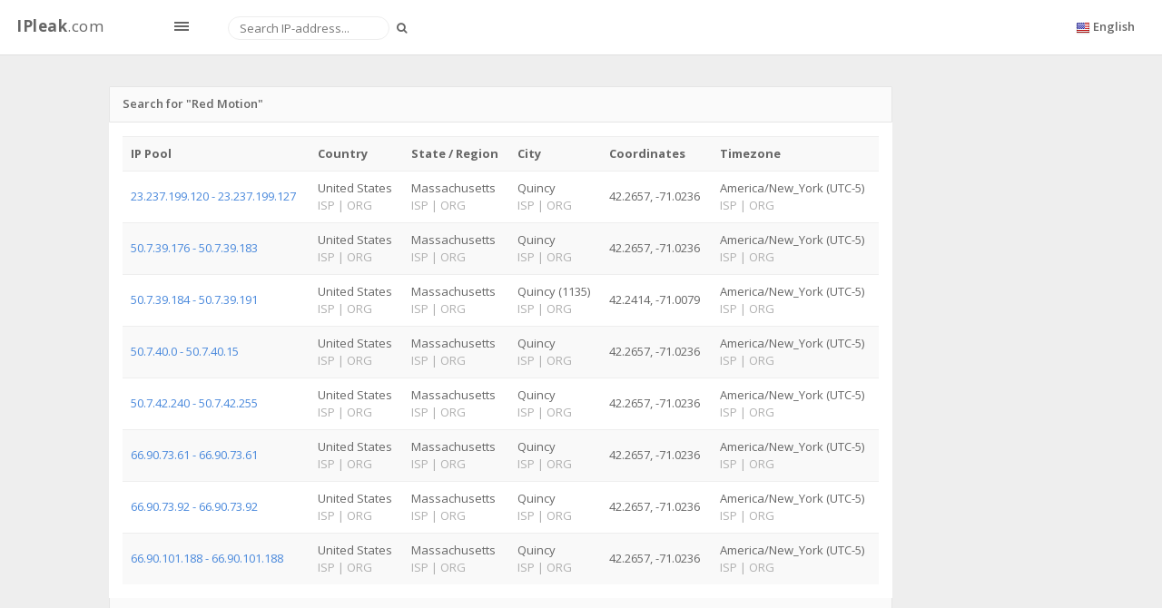

--- FILE ---
content_type: text/html; charset=UTF-8
request_url: https://ipleak.com/ip-address-lookup-by-isp/Red+Motion
body_size: 4284
content:
<!DOCTYPE html>
<html>

<head>
    <!-- Meta, title, CSS, favicons, etc. -->
    <meta charset="utf-8">
    <title>IP pool by ISP</title>
    <meta name="description" content='Isp_ip_address_lookup_page_description Red Motion'>
    <meta name="viewport" content="width=device-width, initial-scale=1.0">
    
    <link rel="shortcut icon" type="image/x-icon" href="/templates/site/img/favicon.ico">

    <!-- Font CSS (Via CDN) -->
    <link rel='stylesheet' type='text/css' href='https://fonts.googleapis.com/css?family=Open+Sans:300,400,600,700'>

    <link href="/templates/site/css/fonts/glyphicons/glyphicons.css" rel="stylesheet" type="text/css" ><link href="/templates/site/assets/fonts/glyphicons-pro/glyphicons-pro.css" rel="stylesheet" type="text/css" ><link href="/templates/site/assets/fonts/icomoon/icomoon.css" rel="stylesheet" type="text/css" ><link href="/templates/site/assets/fonts/iconsweets/iconsweets.css" rel="stylesheet" type="text/css" ><link href="/templates/site/assets/fonts/octicons/octicons.css" rel="stylesheet" type="text/css" ><link href="/templates/site/assets/fonts/stateface/stateface.css" rel="stylesheet" type="text/css" ><link href="/templates/site/assets/skin/default_skin/css/theme.min.css" rel="stylesheet" type="text/css" ><link href="/templates/site/assets/admin-tools/admin-forms/css/admin-forms.min.css" rel="stylesheet" type="text/css" ><link href="/templates/site/assets/new/style.css" rel="stylesheet" type="text/css" >    <!-- Favicon -->
<!--    <link rel="shortcut icon" href="assets/img/favicon.ico">-->
    <!--[if lt IE 9]>-->
    <script src="https://code.jquery.com/jquery-1.11.3.js"></script>
    <!--<![endif]-->
    <!--[if IE 9]>-->
    <script src="/templates/site/vendor/jquery/jquery_ui/jquery-ui.min.js"></script>
    <!--<![endif]-->
    <!-- HTML5 Shim and Respond.js IE8 support of HTML5 elements and media queries -->
    <!--[if lt IE 9]>
    <script src="https://oss.maxcdn.com/libs/html5shiv/3.7.0/html5shiv.js"></script>
    <script src="https://oss.maxcdn.com/libs/respond.js/1.3.0/respond.min.js"></script>
    <![endif]-->
    <script src="/mf/js/fly.js"></script>
    <script src="/mf/js/fly.lang.js"></script>
    <script type="text/javascript" src="/tmp/js/2c3d7963c5f45fcf3cd922904acc58a0.js"></script>
    <script type="text/javascript">
      (function(){
        var bsa_optimize=document.createElement('script');
        bsa_optimize.type='text/javascript';
        bsa_optimize.async=true;
        bsa_optimize.src='https://cdn4.buysellads.net/pub/ipleak.js?'+(new Date()-new Date()%600000);
        (document.getElementsByTagName('head')[0]||document.getElementsByTagName('body')[0]).appendChild(bsa_optimize);
      })();
    </script>
</head>

<body class="tables-basic-page" data-spy="scroll" data-target="#nav-spy" data-offset="80">

<!-- Google Tag Manager -->
<noscript><iframe src="//www.googletagmanager.com/ns.html?id=GTM-MHBBKC"
                  height="0" width="0" style="display:none;visibility:hidden"></iframe></noscript>
<script>(function(w,d,s,l,i){w[l]=w[l]||[];w[l].push({'gtm.start':
        new Date().getTime(),event:'gtm.js'});var f=d.getElementsByTagName(s)[0],
        j=d.createElement(s),dl=l!='dataLayer'?'&l='+l:'';j.async=true;j.src=
        '//www.googletagmanager.com/gtm.js?id='+i+dl;f.parentNode.insertBefore(j,f);
    })(window,document,'script','dataLayer','GTM-MHBBKC');</script>
<!-- End Google Tag Manager -->

<!-- Start: Main -->
<div id="main">

    <!-- Start: Header -->
    <header class="navbar navbar-fixed-top">
        <div class="navbar-branding">
            <a class="navbar-brand" href="/">
                <b>IPleak</b>.com
            </a>
            <span id="toggle_sidemenu_l" class="ad ad-lines"></span>
        </div>
        <form class="navbar-form navbar-left navbar-search" role="search" id="searchByIP">
            <div class="form-group">
                <input type="text" class="form-control" placeholder="Search IP-address..." value="">
                <button type="submit" class="button btn btn-sm search-button">
                    <i class="fa fa-search"></i>
                </button>
            </div>
        </form>
        <ul class="nav navbar-nav navbar-right">
            <li class="dropdown">
                <a class="dropdown-toggle" data-toggle="dropdown" href="javascript:void(0)" aria-expanded="false">
                    <img src="/templates/site/img/flags/shiny/16/US.png" class="flag-img"> <span class="langNameText">English</span>
                </a>
                <ul class="dropdown-menu pv5 animated animated-short flipInX" role="menu">
                                            <li>
                            <a href="/ip-address-lookup-by-isp/">
                                <img src="/templates/site/img/flags/shiny/16/US.png" class="flag-img mr5"> English                            </a>
                        </li>
                                            <li>
                            <a href="/ru/ip-address-lookup-by-isp/">
                                <img src="/templates/site/img/flags/shiny/16/RU.png" class="flag-img mr5"> Russian                            </a>
                        </li>
                                    </ul>
            </li>
        </ul>

    </header>
    <!-- End: Header -->

    <div class="leftSideBannerWrap">
      <div id="bsa-zone_1714642250512-6_123456"></div>
    </div>
    <div class="rightSideBannerWrap">
      <div id="bsa-zone_1714642342635-5_123456"></div>
    </div>

    <section id="content_wrapper_for_links">
        <div class="container">
            <div class="row">
    <div class="col-lg-10 col-md-10 col-sm-12 col-xs-12">
        <div class="panel">
            <div class="panel-heading">
                <span class="panel-title">Search for "Red Motion"</span>
            </div>
            <div class="panel-body table-responsive">
                <table class="table table-striped">
                <tr>
                    <th>IP Pool</th>
                    <th>Country</th>
                    <th>State / Region</th>
                    <th>City</th>
                    <th>Coordinates</th>
                    <th>Timezone</th>
                </tr>
                                    <tr>
                        <td>
                                                    <a href="/ip-pool-lookup/23.237.199">23.237.199.120 - 23.237.199.127</a>
                                                </td>
                        <td>United States<br>
                            <span class="text-nowrap isp-org">
                                <a href="/isp-list-in-country/US" title="List of ISP in United States">
                                    <span class="isp-text">ISP</span>
                                </a>|<a href="/organization-list-in-country/US" title="List of organizations in United States">
                                    <span class="org-text">ORG</span>
                                </a>
                            </span>
                        </td>
                        <td>Massachusetts<br>
                            <span class="text-nowrap isp-org">
                                <a href="/isp-list-in-state/Massachusetts" title="List of ISP in Massachusetts">
                                    <span class="isp-text">ISP</span>
                                </a>|<a href="/organization-list-in-state/Massachusetts" title="List of organizations in Massachusetts">
                                    <span class="org-text">ORG</span>
                                </a>
                            </span>
                        </td>
                        <td>Quincy<br>
                            <span class="text-nowrap isp-org">
                                <a href="/isp-list-in-city/Quincy" title="List of ISP in Quincy">
                                    <span class="isp-text">ISP</span>
                                </a>|<a href="/organization-list-in-city/Quincy" title="List of organizations in Quincy">
                                    <span class="org-text">ORG</span>
                                </a>
                            </span>
                        </td>
                        <td>42.2657, -71.0236</td>
                        <td>America/New_York (UTC-5)<br>
                            <span class="isp-org">
                                <a href="/isp-list-in-time-zone/America%2FNew_York" title="List of ISP in timezone America/New_York">
                                    <span class="isp-text">ISP</span>
                                </a>|<a href="/organization-list-in-time-zone/America%2FNew_York" title="List of organizations in timezone America/New_York">
                                    <span class="org-text">ORG</span>
                                </a>
                            </span>
                        </td>
                    </tr>
                                    <tr>
                        <td>
                                                    <a href="/ip-pool-lookup/50.7.39">50.7.39.176 - 50.7.39.183</a>
                                                </td>
                        <td>United States<br>
                            <span class="text-nowrap isp-org">
                                <a href="/isp-list-in-country/US" title="List of ISP in United States">
                                    <span class="isp-text">ISP</span>
                                </a>|<a href="/organization-list-in-country/US" title="List of organizations in United States">
                                    <span class="org-text">ORG</span>
                                </a>
                            </span>
                        </td>
                        <td>Massachusetts<br>
                            <span class="text-nowrap isp-org">
                                <a href="/isp-list-in-state/Massachusetts" title="List of ISP in Massachusetts">
                                    <span class="isp-text">ISP</span>
                                </a>|<a href="/organization-list-in-state/Massachusetts" title="List of organizations in Massachusetts">
                                    <span class="org-text">ORG</span>
                                </a>
                            </span>
                        </td>
                        <td>Quincy<br>
                            <span class="text-nowrap isp-org">
                                <a href="/isp-list-in-city/Quincy" title="List of ISP in Quincy">
                                    <span class="isp-text">ISP</span>
                                </a>|<a href="/organization-list-in-city/Quincy" title="List of organizations in Quincy">
                                    <span class="org-text">ORG</span>
                                </a>
                            </span>
                        </td>
                        <td>42.2657, -71.0236</td>
                        <td>America/New_York (UTC-5)<br>
                            <span class="isp-org">
                                <a href="/isp-list-in-time-zone/America%2FNew_York" title="List of ISP in timezone America/New_York">
                                    <span class="isp-text">ISP</span>
                                </a>|<a href="/organization-list-in-time-zone/America%2FNew_York" title="List of organizations in timezone America/New_York">
                                    <span class="org-text">ORG</span>
                                </a>
                            </span>
                        </td>
                    </tr>
                                    <tr>
                        <td>
                                                    <a href="/ip-pool-lookup/50.7.39">50.7.39.184 - 50.7.39.191</a>
                                                </td>
                        <td>United States<br>
                            <span class="text-nowrap isp-org">
                                <a href="/isp-list-in-country/US" title="List of ISP in United States">
                                    <span class="isp-text">ISP</span>
                                </a>|<a href="/organization-list-in-country/US" title="List of organizations in United States">
                                    <span class="org-text">ORG</span>
                                </a>
                            </span>
                        </td>
                        <td>Massachusetts<br>
                            <span class="text-nowrap isp-org">
                                <a href="/isp-list-in-state/Massachusetts" title="List of ISP in Massachusetts">
                                    <span class="isp-text">ISP</span>
                                </a>|<a href="/organization-list-in-state/Massachusetts" title="List of organizations in Massachusetts">
                                    <span class="org-text">ORG</span>
                                </a>
                            </span>
                        </td>
                        <td>Quincy (1135)<br>
                            <span class="text-nowrap isp-org">
                                <a href="/isp-list-in-city/Quincy+%281135%29" title="List of ISP in Quincy (1135)">
                                    <span class="isp-text">ISP</span>
                                </a>|<a href="/organization-list-in-city/Quincy+%281135%29" title="List of organizations in Quincy (1135)">
                                    <span class="org-text">ORG</span>
                                </a>
                            </span>
                        </td>
                        <td>42.2414, -71.0079</td>
                        <td>America/New_York (UTC-5)<br>
                            <span class="isp-org">
                                <a href="/isp-list-in-time-zone/America%2FNew_York" title="List of ISP in timezone America/New_York">
                                    <span class="isp-text">ISP</span>
                                </a>|<a href="/organization-list-in-time-zone/America%2FNew_York" title="List of organizations in timezone America/New_York">
                                    <span class="org-text">ORG</span>
                                </a>
                            </span>
                        </td>
                    </tr>
                                    <tr>
                        <td>
                                                    <a href="/ip-pool-lookup/50.7.40">50.7.40.0 - 50.7.40.15</a>
                                                </td>
                        <td>United States<br>
                            <span class="text-nowrap isp-org">
                                <a href="/isp-list-in-country/US" title="List of ISP in United States">
                                    <span class="isp-text">ISP</span>
                                </a>|<a href="/organization-list-in-country/US" title="List of organizations in United States">
                                    <span class="org-text">ORG</span>
                                </a>
                            </span>
                        </td>
                        <td>Massachusetts<br>
                            <span class="text-nowrap isp-org">
                                <a href="/isp-list-in-state/Massachusetts" title="List of ISP in Massachusetts">
                                    <span class="isp-text">ISP</span>
                                </a>|<a href="/organization-list-in-state/Massachusetts" title="List of organizations in Massachusetts">
                                    <span class="org-text">ORG</span>
                                </a>
                            </span>
                        </td>
                        <td>Quincy<br>
                            <span class="text-nowrap isp-org">
                                <a href="/isp-list-in-city/Quincy" title="List of ISP in Quincy">
                                    <span class="isp-text">ISP</span>
                                </a>|<a href="/organization-list-in-city/Quincy" title="List of organizations in Quincy">
                                    <span class="org-text">ORG</span>
                                </a>
                            </span>
                        </td>
                        <td>42.2657, -71.0236</td>
                        <td>America/New_York (UTC-5)<br>
                            <span class="isp-org">
                                <a href="/isp-list-in-time-zone/America%2FNew_York" title="List of ISP in timezone America/New_York">
                                    <span class="isp-text">ISP</span>
                                </a>|<a href="/organization-list-in-time-zone/America%2FNew_York" title="List of organizations in timezone America/New_York">
                                    <span class="org-text">ORG</span>
                                </a>
                            </span>
                        </td>
                    </tr>
                                    <tr>
                        <td>
                                                    <a href="/ip-pool-lookup/50.7.42">50.7.42.240 - 50.7.42.255</a>
                                                </td>
                        <td>United States<br>
                            <span class="text-nowrap isp-org">
                                <a href="/isp-list-in-country/US" title="List of ISP in United States">
                                    <span class="isp-text">ISP</span>
                                </a>|<a href="/organization-list-in-country/US" title="List of organizations in United States">
                                    <span class="org-text">ORG</span>
                                </a>
                            </span>
                        </td>
                        <td>Massachusetts<br>
                            <span class="text-nowrap isp-org">
                                <a href="/isp-list-in-state/Massachusetts" title="List of ISP in Massachusetts">
                                    <span class="isp-text">ISP</span>
                                </a>|<a href="/organization-list-in-state/Massachusetts" title="List of organizations in Massachusetts">
                                    <span class="org-text">ORG</span>
                                </a>
                            </span>
                        </td>
                        <td>Quincy<br>
                            <span class="text-nowrap isp-org">
                                <a href="/isp-list-in-city/Quincy" title="List of ISP in Quincy">
                                    <span class="isp-text">ISP</span>
                                </a>|<a href="/organization-list-in-city/Quincy" title="List of organizations in Quincy">
                                    <span class="org-text">ORG</span>
                                </a>
                            </span>
                        </td>
                        <td>42.2657, -71.0236</td>
                        <td>America/New_York (UTC-5)<br>
                            <span class="isp-org">
                                <a href="/isp-list-in-time-zone/America%2FNew_York" title="List of ISP in timezone America/New_York">
                                    <span class="isp-text">ISP</span>
                                </a>|<a href="/organization-list-in-time-zone/America%2FNew_York" title="List of organizations in timezone America/New_York">
                                    <span class="org-text">ORG</span>
                                </a>
                            </span>
                        </td>
                    </tr>
                                    <tr>
                        <td>
                                                    <a href="/ip-pool-lookup/66.90.73">66.90.73.61 - 66.90.73.61</a>
                                                </td>
                        <td>United States<br>
                            <span class="text-nowrap isp-org">
                                <a href="/isp-list-in-country/US" title="List of ISP in United States">
                                    <span class="isp-text">ISP</span>
                                </a>|<a href="/organization-list-in-country/US" title="List of organizations in United States">
                                    <span class="org-text">ORG</span>
                                </a>
                            </span>
                        </td>
                        <td>Massachusetts<br>
                            <span class="text-nowrap isp-org">
                                <a href="/isp-list-in-state/Massachusetts" title="List of ISP in Massachusetts">
                                    <span class="isp-text">ISP</span>
                                </a>|<a href="/organization-list-in-state/Massachusetts" title="List of organizations in Massachusetts">
                                    <span class="org-text">ORG</span>
                                </a>
                            </span>
                        </td>
                        <td>Quincy<br>
                            <span class="text-nowrap isp-org">
                                <a href="/isp-list-in-city/Quincy" title="List of ISP in Quincy">
                                    <span class="isp-text">ISP</span>
                                </a>|<a href="/organization-list-in-city/Quincy" title="List of organizations in Quincy">
                                    <span class="org-text">ORG</span>
                                </a>
                            </span>
                        </td>
                        <td>42.2657, -71.0236</td>
                        <td>America/New_York (UTC-5)<br>
                            <span class="isp-org">
                                <a href="/isp-list-in-time-zone/America%2FNew_York" title="List of ISP in timezone America/New_York">
                                    <span class="isp-text">ISP</span>
                                </a>|<a href="/organization-list-in-time-zone/America%2FNew_York" title="List of organizations in timezone America/New_York">
                                    <span class="org-text">ORG</span>
                                </a>
                            </span>
                        </td>
                    </tr>
                                    <tr>
                        <td>
                                                    <a href="/ip-pool-lookup/66.90.73">66.90.73.92 - 66.90.73.92</a>
                                                </td>
                        <td>United States<br>
                            <span class="text-nowrap isp-org">
                                <a href="/isp-list-in-country/US" title="List of ISP in United States">
                                    <span class="isp-text">ISP</span>
                                </a>|<a href="/organization-list-in-country/US" title="List of organizations in United States">
                                    <span class="org-text">ORG</span>
                                </a>
                            </span>
                        </td>
                        <td>Massachusetts<br>
                            <span class="text-nowrap isp-org">
                                <a href="/isp-list-in-state/Massachusetts" title="List of ISP in Massachusetts">
                                    <span class="isp-text">ISP</span>
                                </a>|<a href="/organization-list-in-state/Massachusetts" title="List of organizations in Massachusetts">
                                    <span class="org-text">ORG</span>
                                </a>
                            </span>
                        </td>
                        <td>Quincy<br>
                            <span class="text-nowrap isp-org">
                                <a href="/isp-list-in-city/Quincy" title="List of ISP in Quincy">
                                    <span class="isp-text">ISP</span>
                                </a>|<a href="/organization-list-in-city/Quincy" title="List of organizations in Quincy">
                                    <span class="org-text">ORG</span>
                                </a>
                            </span>
                        </td>
                        <td>42.2657, -71.0236</td>
                        <td>America/New_York (UTC-5)<br>
                            <span class="isp-org">
                                <a href="/isp-list-in-time-zone/America%2FNew_York" title="List of ISP in timezone America/New_York">
                                    <span class="isp-text">ISP</span>
                                </a>|<a href="/organization-list-in-time-zone/America%2FNew_York" title="List of organizations in timezone America/New_York">
                                    <span class="org-text">ORG</span>
                                </a>
                            </span>
                        </td>
                    </tr>
                                    <tr>
                        <td>
                                                    <a href="/ip-pool-lookup/66.90.101">66.90.101.188 - 66.90.101.188</a>
                                                </td>
                        <td>United States<br>
                            <span class="text-nowrap isp-org">
                                <a href="/isp-list-in-country/US" title="List of ISP in United States">
                                    <span class="isp-text">ISP</span>
                                </a>|<a href="/organization-list-in-country/US" title="List of organizations in United States">
                                    <span class="org-text">ORG</span>
                                </a>
                            </span>
                        </td>
                        <td>Massachusetts<br>
                            <span class="text-nowrap isp-org">
                                <a href="/isp-list-in-state/Massachusetts" title="List of ISP in Massachusetts">
                                    <span class="isp-text">ISP</span>
                                </a>|<a href="/organization-list-in-state/Massachusetts" title="List of organizations in Massachusetts">
                                    <span class="org-text">ORG</span>
                                </a>
                            </span>
                        </td>
                        <td>Quincy<br>
                            <span class="text-nowrap isp-org">
                                <a href="/isp-list-in-city/Quincy" title="List of ISP in Quincy">
                                    <span class="isp-text">ISP</span>
                                </a>|<a href="/organization-list-in-city/Quincy" title="List of organizations in Quincy">
                                    <span class="org-text">ORG</span>
                                </a>
                            </span>
                        </td>
                        <td>42.2657, -71.0236</td>
                        <td>America/New_York (UTC-5)<br>
                            <span class="isp-org">
                                <a href="/isp-list-in-time-zone/America%2FNew_York" title="List of ISP in timezone America/New_York">
                                    <span class="isp-text">ISP</span>
                                </a>|<a href="/organization-list-in-time-zone/America%2FNew_York" title="List of organizations in timezone America/New_York">
                                    <span class="org-text">ORG</span>
                                </a>
                            </span>
                        </td>
                    </tr>
                                </table>
            </div>
            <div class="panel-footer clearfix">
                            </div>
         </div>
     </div>
    <div class="col-md-2 col-sm-12 col-xs-12 singlePageBannerWrap">
        <div class="singlePageBanner"></div>
    </div>
</div>

        </div>

<footer id="content-footer">
    <div class="row">
        <div class="col-md-3 col-sm-3 col-xs-3">
            <span class="footer-legal">Made with &#9829; Privatix</span>
        </div>
        <div class="col-md-9 col-sm-9 col-xs-9 text-right">
            <span class="footer-meta">

                <a href="https://temp-number.org" target="_blank" class="footer-link">Temp SMS Number</a> |
                <a href="https://whatismynumber.com" target="_blank" class="footer-link">What is my phone number</a> |
                <a href="https://10minemail.com" target="_blank" class="footer-link">10minutemail</a> |
                <a href="/articles" class="footer-link">Articles</a> |
                <a href="/internet-service-providers" class="footer-link">ISP</a> |
                <a href="/ip-owners-organizations" class="footer-link">ORG</a> |
                <a href="/contacts/" class="footer-link">Contacts</a> |
                <a href="/privacy-policy/"  class="footer-link">Privacy</a> |
                <a href="/terms-of-service/"  class="footer-link">Terms</a>
            </span>
            <a href="#content" class="footer-return-top">
                <span class="fa fa-arrow-up"></span>
            </a>
        </div>
    </div>
</footer>

</section>
</div>

<script type="text/javascript">
$(document).ready(function(){

    if (typeof script_warning !== 'undefined') {
        // Add warning info labels
        if ($(".doNotTrackInfo").data('enabled') == 0) {
            $(".doNotTrackInfo").append('<span class="label-warning empty-label-warning"></span>');
            script_warning.add_info('Do not trach disabled', '.scripts_info');
        }
        if ($(".turbo").data('turbo') == 1) {
            $(".turbo").append('<span class="label-warning empty-label-warning"></span>');
            script_warning.add_info('No turbo', '.privacy_info');
        }
        if ($(".vpn-link").text()!='' && $(".vpn-link").text() != 'Ethernet or modem') {
            $(".vpn").append('<span class="label-warning empty-label-warning"></span>');
            script_warning.add_info('VPN not Ethernet or modem', '.privacy_info');
        }

        // Add danger warning labels
        if ($(".tor").data('tor') == 1) {
            $(".tor").append('<span class="label-danger empty-label-danger"></span>');
            script_warning.add_warning('Privacy', 'Tor enabled', '.privacy_warning');
        }
    }
});
</script>

<!-- BEGIN: PAGE SCRIPTS -->
<!-- END: PAGE SCRIPTS -->

<script>
  (function (d) {
    window.rum = {key: 'rtvxxn5f'};
    var script = d.createElement('script');
    script.src = 'https://cdn.perfops.net/rom3/rom3.min.js';
    script.type = 'text/javascript';
    script.defer = true;
    script.async = true;
    d.getElementsByTagName('head')[0].appendChild(script);
  })(document);
</script>

</body>

</html>


--- FILE ---
content_type: text/html; charset=utf-8
request_url: https://www.google.com/recaptcha/api2/aframe
body_size: 268
content:
<!DOCTYPE HTML><html><head><meta http-equiv="content-type" content="text/html; charset=UTF-8"></head><body><script nonce="g9KlL1QPTIAuGOM8pMwFyw">/** Anti-fraud and anti-abuse applications only. See google.com/recaptcha */ try{var clients={'sodar':'https://pagead2.googlesyndication.com/pagead/sodar?'};window.addEventListener("message",function(a){try{if(a.source===window.parent){var b=JSON.parse(a.data);var c=clients[b['id']];if(c){var d=document.createElement('img');d.src=c+b['params']+'&rc='+(localStorage.getItem("rc::a")?sessionStorage.getItem("rc::b"):"");window.document.body.appendChild(d);sessionStorage.setItem("rc::e",parseInt(sessionStorage.getItem("rc::e")||0)+1);localStorage.setItem("rc::h",'1769383356451');}}}catch(b){}});window.parent.postMessage("_grecaptcha_ready", "*");}catch(b){}</script></body></html>

--- FILE ---
content_type: application/javascript
request_url: https://ipleak.com/mf/js/fly.js
body_size: 3902
content:
/**
 * Created by lart on 3/6/15.
 */


var fly=jQuery.extend({
    goTo:function(url){
        window.location.href=url;
    },
    showQuestionDialog:function(data){
        this.lang.loadVars(['Yes','No']);
        var data=jQuery.extend({
            title:'Please confirm action',
            text:'Confirmed?',
            'yesbut':this.lang.get('Yes'),
            'nobut':this.lang.get('No'),
            confirm:function(){},
            cancel:function(){}
        },data);
        var html='<div class="modal fade" id="dialog-question"><div class="modal-dialog"><div class="modal-content"><div class="modal-header">'+
            '<button type="button" class="close" data-dismiss="modal" aria-hidden="true">&times;</button>'+
            '<h4 class="modal-title">'+data.title+'</h4></div><div class="modal-body">'+data.text+
            '</div><div class="modal-footer"><button type="button" class="btn btn-primary" data-dismiss="modal">'+data.yesbut+'</button>'+
            '<button type="button" class="btn btn-default" data-dismiss="modal">'+data.nobut+'</button></div></div></div></div>';
        $('#dialog-question').remove();
        $(document.body).append(html);
        $('#dialog-question .btn-primary').click(data.confirm);
        $('#dialog-question .btn-default').click(data.cancel);
        $( "#dialog-question" ).modal({'show':true,'backdrop':'static','keyboard':false});

    }
});


if (typeof Array.prototype.map=='undefined')
    Array.prototype.map=function(callback,scope){
        for(var i=0;i<this.length;i++){
            if (scope)
                this[i]=callback.apply(scope,new Array(this[i]));
            else
                this[i]=callback(this[i]);
        }
        return this;
    };

Array.prototype.search =function(val) {
    for (var i = 0; i < this.length; i++) {
        if (typeof(this[i])=='object'&&(this[i] instanceof Array)){
            var ret=this.search(this[i],val);
            if (ret!==false)return ret;
        }else
        if (this[i] == val) {
            return i;
        }
    }
    return false;
};

/*
 * Date Format 1.2.3
 * (c) 2007-2009 Steven Levithan <stevenlevithan.com>
 * MIT license
 *
 * Includes enhancements by Scott Trenda <scott.trenda.net>
 * and Kris Kowal <cixar.com/~kris.kowal/>
 *
 * Accepts a date, a mask, or a date and a mask.
 * Returns a formatted version of the given date.
 * The date defaults to the current date/time.
 * The mask defaults to dateFormat.masks.default.
 * documentation http://blog.stevenlevithan.com/archives/date-time-format
 *
 */

var dateFormat = function () {
    var	token = /d{1,4}|m{1,4}|yy(?:yy)?|([HhMsTt])\1?|[LloSZ]|"[^"]*"|'[^']*'/g,
        timezone = /\b(?:[PMCEA][SDP]T|(?:Pacific|Mountain|Central|Eastern|Atlantic) (?:Standard|Daylight|Prevailing) Time|(?:GMT|UTC)(?:[-+]\d{4})?)\b/g,
        timezoneClip = /[^-+\dA-Z]/g,
        pad = function (val, len) {
            val = String(val);
            len = len || 2;
            while (val.length < len) val = "0" + val;
            return val;
        };

    // Regexes and supporting functions are cached through closure
    return function (date, mask, utc) {
        var dF = dateFormat;

        // You can't provide utc if you skip other args (use the "UTC:" mask prefix)
        if (arguments.length == 1 && Object.prototype.toString.call(date) == "[object String]" && !/\d/.test(date)) {
            mask = date;
            date = undefined;
        }

        // Passing date through Date applies Date.parse, if necessary
        date = date ? new Date(date) : new Date;
        if (isNaN(date)) throw SyntaxError("invalid date");

        mask = String(dF.masks[mask] || mask || dF.masks["default"]);

        // Allow setting the utc argument via the mask
        if (mask.slice(0, 4) == "UTC:") {
            mask = mask.slice(4);
            utc = true;
        }

        var	_ = utc ? "getUTC" : "get",
            d = date[_ + "Date"](),
            D = date[_ + "Day"](),
            m = date[_ + "Month"](),
            y = date[_ + "FullYear"](),
            H = date[_ + "Hours"](),
            M = date[_ + "Minutes"](),
            s = date[_ + "Seconds"](),
            L = date[_ + "Milliseconds"](),
            o = utc ? 0 : date.getTimezoneOffset(),
            flags = {
                d:    d,
                dd:   pad(d),
                ddd:  dF.i18n.dayNames[D],
                dddd: dF.i18n.dayNames[D + 7],
                m:    m + 1,
                mm:   pad(m + 1),
                mmm:  dF.i18n.monthNames[m],
                mmmm: dF.i18n.monthNames[m + 12],
                yy:   String(y).slice(2),
                yyyy: y,
                h:    H % 12 || 12,
                hh:   pad(H % 12 || 12),
                H:    H,
                HH:   pad(H),
                M:    M,
                MM:   pad(M),
                s:    s,
                ss:   pad(s),
                l:    pad(L, 3),
                L:    pad(L > 99 ? Math.round(L / 10) : L),
                t:    H < 12 ? "a"  : "p",
                tt:   H < 12 ? "am" : "pm",
                T:    H < 12 ? "A"  : "P",
                TT:   H < 12 ? "AM" : "PM",
                Z:    utc ? "UTC" : (String(date).match(timezone) || [""]).pop().replace(timezoneClip, ""),
                o:    (o > 0 ? "-" : "+") + pad(Math.floor(Math.abs(o) / 60) * 100 + Math.abs(o) % 60, 4),
                S:    ["th", "st", "nd", "rd"][d % 10 > 3 ? 0 : (d % 100 - d % 10 != 10) * d % 10]
            };

        return mask.replace(token, function ($0) {
            return $0 in flags ? flags[$0] : $0.slice(1, $0.length - 1);
        });
    };
}();

// Some common format strings
dateFormat.masks = {
    "default":      "ddd mmm dd yyyy HH:MM:ss",
    shortDate:      "m/d/yy",
    mediumDate:     "mmm d, yyyy",
    longDate:       "mmmm d, yyyy",
    fullDate:       "dddd, mmmm d, yyyy",
    shortTime:      "h:MM TT",
    mediumTime:     "h:MM:ss TT",
    longTime:       "h:MM:ss TT Z",
    isoDate:        "yyyy-mm-dd",
    isoTime:        "HH:MM:ss",
    isoDateTime:    "yyyy-mm-dd'T'HH:MM:ss",
    isoUtcDateTime: "UTC:yyyy-mm-dd'T'HH:MM:ss'Z'"
};

// Internationalization strings
dateFormat.i18n = {
    dayNames: [
        "Sun", "Mon", "Tue", "Wed", "Thu", "Fri", "Sat",
        "Sunday", "Monday", "Tuesday", "Wednesday", "Thursday", "Friday", "Saturday"
    ],
    monthNames: [
        "Jan", "Feb", "Mar", "Apr", "May", "Jun", "Jul", "Aug", "Sep", "Oct", "Nov", "Dec",
        "January", "February", "March", "April", "May", "June", "July", "August", "September", "October", "November", "December"
    ]
};

// For convenience...
/*Date.prototype.format = function (mask, utc) {
 return dateFormat(this, mask, utc);
 };*/

Date.prototype.format = function (mask) {
    var pad = function (val, len) {
        val = String(val);
        len = len || 2;
        while (val.length < len) val = "0" + val;
        return val;
    };
    // Internationalization strings
    dateFormat.i18n = {
        dayNames: [
            ["Sun", "Mon", "Tue", "Wed", "Thu", "Fri", "Sat"],
            ["Sunday", "Monday", "Tuesday", "Wednesday", "Thursday", "Friday", "Saturday"]
        ],
        monthNames: [
            ["Jan", "Feb", "Mar", "Apr", "May", "Jun", "Jul", "Aug", "Sep", "Oct", "Nov", "Dec"],
            ["January", "February", "March", "April", "May", "June", "July", "August", "September", "October", "November", "December"]
        ]
    };

    var H=this.getHours(),
        Y=this.getFullYear(),
        M=this.getMonth(),
        D=this.getDay(),
        d=this.getDate(),
        m=this.getMinutes(),
        s=this.getSeconds();

    var flags = {
        /*День месяца, 2 цифры с ведущим нулём, от 01 до 31*/
        'd':pad(d),
        /*Текствое представление дня недели, 3 символа, от Mon до Sun*/
        'D':dateFormat.i18n.dayNames[0][D],
        /*День месяца без ведущего нуля, от 1 до 31*/
        'j':d,
        /*Полное наименование дня недели	от Sunday до Saturday*/
        'l':dateFormat.i18n.dayNames[1][D],
        /*Порядковый номер дня недели в соответствии со стандартом ISO-8601 (добавлен в версии PHP 5.1.0)	от 1 (понедельник) до 7 (воскресенье)*/
        'N':(D+1),
        /*Порядковый номер дня недели	от 0 (воскресенье) до 6 (суббота)*/
        'w':D,
        /*Полное наименование месяца, например January или March	от January до December*/
        'F':dateFormat.i18n.dayNames[1][M],
        /*Порядковый номер месяца с ведущим нулём	от 01 до 12*/
        'm':pad(M+1),
        /*Сокращенное наименование месяца, 3 символа	от Jan до Dec*/
        'M':dateFormat.i18n.dayNames[0][M],
        /*Порядковый номер года, 4 цифры	Примеры: 1999, 2003*/
        'Y':Y,
        /*Номер года, 2 цифры	Примеры: 99, 03*/
        'y':String(Y).slice(2),
        /*Ante meridiem (англ. "до полудня") или Post meridiem (англ. "после полудня") в нижнем регистре	am или pm*/
        'a':H < 12 ? "am" : "pm",
        /*Ante meridiem или Post meridiem в верхнем регистре	AM или PM*/
        'A':H < 12 ? "AM" : "PM",
        /*Часы в 12-часовом формате без ведущего нуля	от 1 до 12*/
        'g':(H % 12 || 12),
        /*Часы в 12-часовом формате с ведущим нулём	от 01 до 12*/
        'h':pad(H % 12 || 12),
        /*Часы в 24-часовом формате с ведущим нулём	от 00 до 23*/
        'H':pad(H),
        /*Часы в 24-часовом формате без ведущего нуля	от 0 до 23*/
        'G':H,
        /*Минуты с ведущим нулём	от 00 до 59*/
        'i':pad(m),
        /*Секунды с ведущим нулём	от 00 до 59*/
        's':pad(s)
    };
    mask=mask.split('').map(function($0){
        console.log($0);
        return $0 in flags ? flags[$0] : $0;
    }).join('');
    return mask;
};
